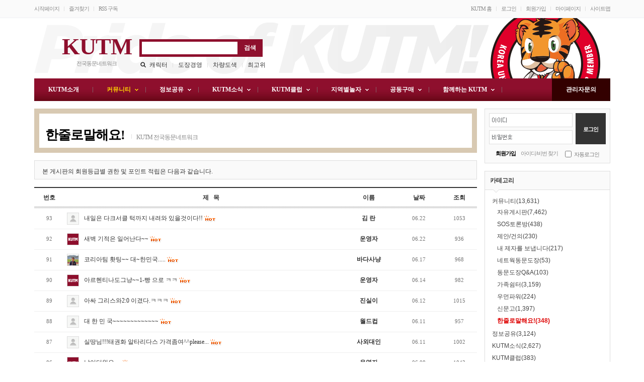

--- FILE ---
content_type: text/html; charset=euc-kr
request_url: http://docom.nayana.kr/bbs/board.php?bo_table=211&page=15&page=18
body_size: 8811
content:
<!doctype html>
<html lang="ko">
<head>
<meta charset="euc-kr">
<!--<meta http-equiv="X-UA-Compatible" content="IE=Edge" />-->
<title>커뮤니티 > 한줄로말해요! 18 페이지</title>
<link rel="stylesheet" href="../style.css" type="text/css">
<!--[if IE]>
<script src="http://html5shiv.googlecode.com/svn/trunk/html5.js"></script>
<![endif]-->
<script type="text/javascript">
// 자바스크립트에서 사용하는 전역변수 선언
var g4_path      = "..";
var g4_bbs       = "bbs";
var g4_bbs_img   = "img";
var g4_url       = "http://docom.nayana.kr";
var g4_is_member = "";
var g4_is_admin  = "";
var g4_bo_table  = "211";
var g4_sca       = "";
var g4_charset   = "euc-kr";
var g4_cookie_domain = "";
var g4_is_gecko  = navigator.userAgent.toLowerCase().indexOf("gecko") != -1;
var g4_is_ie     = navigator.userAgent.toLowerCase().indexOf("msie") != -1;
</script>
<script src="../js/jquery-1.4.2.min.js"></script>
<script src="../js/common.js"></script>
<link rel='shortcut icon' href='../favicon.ico'>
</head>
<body topmargin="0" leftmargin="0"  style="margin:0px;" > 
<a name="g4_head"></a>

<!-- AMINA Skin v3.2.4 for G4 & G4S / Copyright (c) 2012 AMINA - http://amina.co.kr -->

<link rel="stylesheet" href="http://docom.nayana.kr/amina/css/amina.css">
	<script src="http://docom.nayana.kr/amina/js/jquery-1.8.3.min.js"></script>
<script src="http://docom.nayana.kr/amina/js/amina.js"></script>
	<link rel="stylesheet" href="http://docom.nayana.kr/amina/skin/head/basic/basic.css">
	<link rel="stylesheet" href="http://docom.nayana.kr/amina/skin/btn/basic/buttons.css">
	<script>
		$(function(){ 
			$('.abtn').append($('<span />').addClass('helper'));
			$('.aimg').css('max-width','650px');
		});
	</script>
<link rel="stylesheet" href="http://docom.nayana.kr/amina/thema/basic/thema.css" />
<link rel="stylesheet" href="http://docom.nayana.kr/amina/thema/basic/colorset/color-basic.css" />
<link rel="stylesheet" href="http://docom.nayana.kr/amina/thema/basic/bgset/bg-basic.css" />

<style>
	#alnb_box {width:1145px;}
	#alnb {left:0px; width:1145px; }
	#site_wrapper {width:1145px;}
	#site_right {width:0px;}
	#site_left {width:0px;}
	#main_wrapper {left:0px; width:1145px;}
	#main_right {width:265px;}
	#main_left {width:0px;}
	#main_content {left:0px; width:880px;}
	#footer_box {width:1145px;}
	#footer {left:0px; width:1145px; }
</style>

<div id="alnb_wrapper">
	<div id="alnb_box">
		<div id="alnb"> 
			<ul class="bar11 left">
	<li class="first"><a href="javascript://" onclick="this.style.behavior = 'url(#default#homepage)'; this.setHomePage('http://docom.nayana.kr');">시작페이지</a></li>
	<li><a href="javascript://" onclick="window.external.AddFavorite(parent.location.href,document.title);">즐겨찾기</a></li>
	<li class="last"><a href="http://docom.nayana.kr/rss" target="_blank">RSS 구독</a></li>
</ul>

<ul class="bar11 right">

		<li class="first"><a href="../">KUTM 홈</a></li>
	
		<li><a href="../bbs/login.php?url=%2Fbbs%2Fboard.php%3Fbo_table%3D211%26page%3D15%26page%3D18">로그인</a></li>
	<li><a href="../bbs/register.php">회원가입</a></li>
		<li><a href="../shop/mypage.php">마이페이지</a></li>
	<li class="last"><a href="javascript:amina_page('company','sitemap','이용안내','page');">사이트맵</a></li>
</ul>
 
		</div>
	</div>
</div>

<div id="site_wrapper">
	
	
	<div id="main_wrapper">
		<header>
			<div id="header">
				<h1>KUTM 전국동문네트워크</h1>
				<h2 id="site_logo">
	<a href="http://docom.nayana.kr">
		<strong>KUTM</strong>
		<span>전국동문네트워크</span>
	</a>
</h2>

<fieldset id="search_all">
	<legend>사이트 내 전체검색</legend>
	<form name="fsearchbox" method="get" action="http://docom.nayana.kr/bbs/search.php" onsubmit="return fsearchbox_submit(this);">
		<input type="hidden" name="sfl" value="wr_subject||wr_content">
		<input type="hidden" name="sop" value="and">
		<div id="search_all_box">
			<input type="text" id="search_all_stx" name="stx" title="검색어" maxlength="20"><input type="submit" id="search_all_submit" value="검색">
		</div>
	</form>
	<script>
	function fsearchbox_submit(f) {
		if (f.stx.value.length < 2) {
			alert("검색어는 두글자 이상 입력하십시오.");
			f.stx.select();
			f.stx.focus();
			return false;
		}

		// 검색에 많은 부하가 걸리는 경우 이 주석을 제거하세요.
		var cnt = 0;
		for (var i=0; i<f.stx.value.length; i++) {
			if (f.stx.value.charAt(i) == ' ')
				cnt++;
			}

			if (cnt > 1) {
				alert("빠른 검색을 위하여 검색어에 공백은 한개만 입력할 수 있습니다.");
				f.stx.select();
				f.stx.focus();
				return false;
			}
			return true;
		}
	</script>
	<ul id="popular_word">
		<li class="first"><a href="http://docom.nayana.kr/bbs/search.php?sfl=wr_subject&amp;sop=and&amp;stx=%C4%B3%B8%AF%C5%CD">캐릭터</a></li><li><a href="http://docom.nayana.kr/bbs/search.php?sfl=wr_subject&amp;sop=and&amp;stx=%B5%B5%C0%E5%B0%E6%BF%B5">도장경영</a></li><li><a href="http://docom.nayana.kr/bbs/search.php?sfl=wr_subject&amp;sop=and&amp;stx=%C2%F7%B7%AE%B5%B5%BB%F6">차량도색</a></li><li><a href="http://docom.nayana.kr/bbs/search.php?sfl=wr_subject&amp;sop=and&amp;stx=%C3%D6%B0%ED%C0%A7">최고위</a></li>	</ul>
</fieldset>

<div class="clear">


</div>
			</div>
			<nav id="menu">
				
<!-- gnb 시작-->
<script>
	$(document).ready(function() {	
		$('#agnb li').hover(function() {
			$('dl', this).slideDown(150);
			$(this).children('a:first').addClass("select");
		}, function() {
			$('dl', this).slideUp(150);
			$(this).children('a:first').removeClass("select");
		});
	});
</script>
<div id="agnb_wrap">
	<div id="agnb">
		<ul>
			<li class="first">
				<a href="http://docom.nayana.kr/amina/page.php?page_id=company&page_name=company"><em class="old">KUTM소개</em></a>
			</li>
							<li class="over">
									<a href="#" class="on">
					<em class="old">커뮤니티</em>
					</a>
									<dl>

					
											<dd>
							<a href="http://docom.nayana.kr/bbs/board.php?bo_table=201">
								<span class="old">자유게시판</span>
							</a>
						</dd>
											<dd>
							<a href="http://docom.nayana.kr/bbs/board.php?bo_table=202">
								<span class="old">SOS토론방</span>
							</a>
						</dd>
											<dd>
							<a href="http://docom.nayana.kr/bbs/board.php?bo_table=203">
								<span class="old">제안/건의</span>
							</a>
						</dd>
											<dd>
							<a href="http://docom.nayana.kr/bbs/board.php?bo_table=207">
								<span class="old">내 제자를 보냅니다</span>
							</a>
						</dd>
											<dd>
							<a href="http://docom.nayana.kr/bbs/board.php?bo_table=205">
								<span class="old">네트웍동문도장</span>
							</a>
						</dd>
											<dd>
							<a href="http://docom.nayana.kr/bbs/board.php?bo_table=206">
								<span class="old">동문도장Q&A</span>
							</a>
						</dd>
											<dd>
							<a href="http://docom.nayana.kr/bbs/board.php?bo_table=209">
								<span class="old">가족쉼터</span>
							</a>
						</dd>
											<dd>
							<a href="http://docom.nayana.kr/bbs/board.php?bo_table=210">
								<span class="old">우먼파워</span>
							</a>
						</dd>
											<dd>
							<a href="http://docom.nayana.kr/bbs/board.php?bo_table=204">
								<span class="old">신문고</span>
							</a>
						</dd>
											<dd>
							<a href="http://docom.nayana.kr/bbs/board.php?bo_table=211">
								<span class="old">한줄로말해요!</span>
							</a>
						</dd>
					
					
					</dl>
				</li>
			
			<li class="over">
				<a href="#"  				<li class="over">
									<a href="#" class="off">
					<em class="old">정보공유</em>
					</a>
									<dl>

					
											<dd>
							<a href="http://docom.nayana.kr/bbs/board.php?bo_table=306">
								<span class="old">문서양식</span>
							</a>
						</dd>
											<dd>
							<a href="http://docom.nayana.kr/bbs/board.php?bo_table=307">
								<span class="old">가정통신문</span>
							</a>
						</dd>
											<dd>
							<a href="http://docom.nayana.kr/bbs/board.php?bo_table=308">
								<span class="old">수련계획표</span>
							</a>
						</dd>
											<dd>
							<a href="http://docom.nayana.kr/bbs/board.php?bo_table=309">
								<span class="old">인성자료</span>
							</a>
						</dd>
											<dd>
							<a href="http://docom.nayana.kr/bbs/board.php?bo_table=301">
								<span class="old">지도자료</span>
							</a>
						</dd>
											<dd>
							<a href="http://docom.nayana.kr/bbs/board.php?bo_table=302">
								<span class="old">경영/상담기법</span>
							</a>
						</dd>
											<dd>
							<a href="http://docom.nayana.kr/bbs/board.php?bo_table=303">
								<span class="old">기타자료</span>
							</a>
						</dd>
											<dd>
							<a href="http://docom.nayana.kr/bbs/board.php?bo_table=305">
								<span class="old">동영상</span>
							</a>
						</dd>
					
					
					</dl>
				</li>
			
			<li class="over">
				<a href="#"  				<li class="over">
									<a href="#" class="off">
					<em class="old">KUTM소식</em>
					</a>
									<dl>

					
											<dd>
							<a href="http://docom.nayana.kr/bbs/board.php?bo_table=401">
								<span class="old">공지사항</span>
							</a>
						</dd>
											<dd>
							<a href="http://docom.nayana.kr/bbs/board.php?bo_table=404">
								<span class="old">가족소식</span>
							</a>
						</dd>
											<dd>
							<a href="http://docom.nayana.kr/bbs/board.php?bo_table=405">
								<span class="old">행사일정안내</span>
							</a>
						</dd>
											<dd>
							<a href="http://docom.nayana.kr/bbs/board.php?bo_table=304">
								<span class="old">사진갤러리</span>
							</a>
						</dd>
											<dd>
							<a href="http://docom.nayana.kr/bbs/board.php?bo_table=208">
								<span class="old">발전기금기부자</span>
							</a>
						</dd>
					
					
					</dl>
				</li>
			
			<li class="over">
				<a href="#"  				<li class="over">
									<a href="#" class="off">
					<em class="old">KUTM클럽</em>
					</a>
									<dl>

					
											<dd>
							<a href="http://docom.nayana.kr/bbs/board.php?bo_table=705">
								<span class="old">한국명문대학태권도연합회게시판</span>
							</a>
						</dd>
											<dd>
							<a href="http://docom.nayana.kr/bbs/board.php?bo_table=704">
								<span class="old">연구원 가입신청</span>
							</a>
						</dd>
											<dd>
							<a href="http://docom.nayana.kr/bbs/board.php?bo_table=707">
								<span class="old">함께해요!(행사/세미나접수)</span>
							</a>
						</dd>
					
					
					</dl>
				</li>
			
			<li class="over">
				<a href="#"  				<li class="over">
									<a href="#" class="off">
					<em class="old">지역별놀자</em>
					</a>
									<dl>

					
											<dd>
							<a href="http://docom.nayana.kr/bbs/board.php?bo_table=A01">
								<span class="old">강원연구소</span>
							</a>
						</dd>
											<dd>
							<a href="http://docom.nayana.kr/bbs/board.php?bo_table=A02">
								<span class="old">강원영서연구소</span>
							</a>
						</dd>
											<dd>
							<a href="http://docom.nayana.kr/bbs/board.php?bo_table=A03">
								<span class="old">경기도지역</span>
							</a>
						</dd>
											<dd>
							<a href="http://docom.nayana.kr/bbs/board.php?bo_table=A04">
								<span class="old">경기서부지역</span>
							</a>
						</dd>
											<dd>
							<a href="http://docom.nayana.kr/bbs/board.php?bo_table=A05">
								<span class="old">경기서북연구소</span>
							</a>
						</dd>
											<dd>
							<a href="http://docom.nayana.kr/bbs/board.php?bo_table=A06">
								<span class="old">경기중부연구소</span>
							</a>
						</dd>
											<dd>
							<a href="http://docom.nayana.kr/bbs/board.php?bo_table=A07">
								<span class="old">경기남부연구소</span>
							</a>
						</dd>
											<dd>
							<a href="http://docom.nayana.kr/bbs/board.php?bo_table=A08">
								<span class="old">경기동부연구소</span>
							</a>
						</dd>
											<dd>
							<a href="http://docom.nayana.kr/bbs/board.php?bo_table=A09">
								<span class="old">경남동부연구소</span>
							</a>
						</dd>
											<dd>
							<a href="http://docom.nayana.kr/bbs/board.php?bo_table=A10">
								<span class="old">경남중부연구소</span>
							</a>
						</dd>
											<dd>
							<a href="http://docom.nayana.kr/bbs/board.php?bo_table=A11">
								<span class="old">경남연구소</span>
							</a>
						</dd>
											<dd>
							<a href="http://docom.nayana.kr/bbs/board.php?bo_table=A12">
								<span class="old">경북연구소</span>
							</a>
						</dd>
											<dd>
							<a href="http://docom.nayana.kr/bbs/board.php?bo_table=A13">
								<span class="old">광주무등연구소</span>
							</a>
						</dd>
											<dd>
							<a href="http://docom.nayana.kr/bbs/board.php?bo_table=A14">
								<span class="old">대구연구소</span>
							</a>
						</dd>
											<dd>
							<a href="http://docom.nayana.kr/bbs/board.php?bo_table=A15">
								<span class="old">부산연구소</span>
							</a>
						</dd>
											<dd>
							<a href="http://docom.nayana.kr/bbs/board.php?bo_table=A16">
								<span class="old">서울고남연구소</span>
							</a>
						</dd>
											<dd>
							<a href="http://docom.nayana.kr/bbs/board.php?bo_table=A17">
								<span class="old">서울고동연구소</span>
							</a>
						</dd>
											<dd>
							<a href="http://docom.nayana.kr/bbs/board.php?bo_table=A18">
								<span class="old">서울고북연구소</span>
							</a>
						</dd>
											<dd>
							<a href="http://docom.nayana.kr/bbs/board.php?bo_table=A19">
								<span class="old">서울고서연구소</span>
							</a>
						</dd>
											<dd>
							<a href="http://docom.nayana.kr/bbs/board.php?bo_table=A20">
								<span class="old">울산연구소</span>
							</a>
						</dd>
											<dd>
							<a href="http://docom.nayana.kr/bbs/board.php?bo_table=A21">
								<span class="old">인천연구소</span>
							</a>
						</dd>
											<dd>
							<a href="http://docom.nayana.kr/bbs/board.php?bo_table=A22">
								<span class="old">전남동부연구소</span>
							</a>
						</dd>
											<dd>
							<a href="http://docom.nayana.kr/bbs/board.php?bo_table=A23">
								<span class="old">전남서부연구소</span>
							</a>
						</dd>
											<dd>
							<a href="http://docom.nayana.kr/bbs/board.php?bo_table=A24">
								<span class="old">전북연구소</span>
							</a>
						</dd>
											<dd>
							<a href="http://docom.nayana.kr/bbs/board.php?bo_table=A25">
								<span class="old">충청연구소</span>
							</a>
						</dd>
											<dd>
							<a href="http://docom.nayana.kr/bbs/board.php?bo_table=A26">
								<span class="old">제주연구소</span>
							</a>
						</dd>
											<dd>
							<a href="http://docom.nayana.kr/bbs/board.php?bo_table=A27">
								<span class="old">미주연구소</span>
							</a>
						</dd>
											<dd>
							<a href="http://docom.nayana.kr/bbs/board.php?bo_table=A28">
								<span class="old">중국연구소</span>
							</a>
						</dd>
											<dd>
							<a href="http://docom.nayana.kr/bbs/board.php?bo_table=A29">
								<span class="old">대전연구소</span>
							</a>
						</dd>
					
					
					</dl>
				</li>
			
			<li class="over">
				<a href="#"  				<li class="over">
									<a href="http://docom.nayana.kr/shop/list.php?ca_id=10" class="off">
					<em class="old">공동구매</em>
					</a>
									<dl>

										<dd><a href="http://docom.nayana.kr/shop/list.php?ca_id=10"><span class="old">전체상품</span></a></dd>
					
											<dd>
							<a href="http://docom.nayana.kr/bbs/board.php?bo_table=502">
								<span class="old">공동구매Q&A</span>
							</a>
						</dd>
											<dd>
							<a href="http://docom.nayana.kr/bbs/board.php?bo_table=503">
								<span class="old">벼룩시장</span>
							</a>
						</dd>
					
										<dd>&nbsp;</dd>
					<dd><a href="../shop/cart.php"><span class="old">장바구니(0)</span></a></dd>
					<dd><a href="../shop/wishlist.php"><span class="old">보관함</span></a></dd>
					<dd><a href="../shop/orderinquiry.php"><span class="old">주문조회</span></a></dd>
					<dd><a href="../shop/mypage.php"><span class="old">마이페이지</span></a></dd>
					
					</dl>
				</li>
			
			<li class="over">
				<a href="#"  ><em class="old">함께하는 KUTM</em></a>
				<dl>
					<dd><a href="http://docom.nayana.kr/bbs/board.php?bo_table=806"><span class="old">BI/캐릭터소개</span></a></dd>
					<dd><a href="http://docom.nayana.kr/bbs/board.php?bo_table=805"><span class="old">FAQ</span></a></dd>
					<dd><a href="http://docom.nayana.kr/bbs/naver_rss.php"><span class="old">태권도뉴스</span></a></dd>
					<dd><a href="http://docom.nayana.kr/master_search.php"><span class="old">국기원유품단조회</span></a></dd>
					<dd><a href="http://docom.nayana.kr/kutm_academy.php"><span class="old">동문도장찾기</span></a></dd>
					<dd><a href="http://docom.nayana.kr/kutm_member2.php"><span class="old">동문찾기</span></a></dd>
				</dl>
			</li>
			<li class="last" style="float:right; background:#330000;">
				<a href="http://docom.nayana.kr/bbs/board.php?bo_table=1008" ><em class='old'>관리자문의</em></a>
			</li>
		</ul>
		<div class="clear"></div>
	</div>
</div>
<!--// gnb 끝-->	
			</nav>
		</header>

				    <div id="main_right">
				
<div style="margin:15px 0px 15px 15px;">
		<div class="side-sp"><link rel="stylesheet" href="http://docom.nayana.kr/skin/outlogin/kutm-250px/css/outlogin.css">
<script src="http://docom.nayana.kr/skin/outlogin/kutm-250px/js/logout.js"></script>
<section>
	<div id="ol_logout">
		<form name="outlogin" method="post" action="http://docom.nayana.kr/bbs/login_check.php" onsubmit="return outlogin_submit(this);" autocomplete="off">
		<input type="hidden" name="url" value="%2Fbbs%2Fboard.php%3Fbo_table%3D211%26page%3D15%26page%3D18">
		<fieldset>
			<legend>회원로그인</legend>
			<div class="ol_logout-box">
				<div class="ol_id-pw">
					<label for="ol_mb_id" class="none">아이디</label><input type="text" name="mb_id" id="ol_mb_id" class="id_none" itemname="아이디" value="" tabindex="1">
					<div class="ol_sp"></div>
					<label for="ol_mb_pw" class="none">비밀번호</label><input type="password" name="mb_password" id="ol_mb_pw" class="pw_none" itemname="비밀번호" value="" tabindex="2">
				</div>

				<input type="submit" class="login_submit" value="로그인" tabindex="3">

				<div class="clear"></div>

				<div class="ol_info">
					<a href="http://docom.nayana.kr/bbs/register.php"><b>회원가입</b></a> 
					&nbsp; &nbsp; 
					<a href="http://docom.nayana.kr/bbs/password_lost.php" class="w_password_lost">아이디/비번 찾기</a>
					&nbsp; &nbsp; 
					<input type="checkbox" name="auto_login" value="1" id="auto_login" tabindex="4"> <label for="auto_login">자동로그인</label>
				</div>
			</div>
		</fieldset>
		</form>
		<div class="clear"></div>
	</div>
	<div class="clear"></div>
</section>
</div>

		
	<div class="side-menu">
		<div class="side-title">카테고리</div>
		<div class="side-line"><div class="side-line-icon"></div></div>
		<ul>
					<li>
				<a href="javascript:amina_show('side_2');">
					<span class="old">
						커뮤니티(13,631)					</span>
				</a>
				
				<ul id="side_2" style="display:block">

				
									<li>
						<a href="http://docom.nayana.kr/bbs/board.php?bo_table=201">
							<span class="off old">
								자유게시판(7,462)							</span>
						</a>
					</li>
									<li>
						<a href="http://docom.nayana.kr/bbs/board.php?bo_table=202">
							<span class="off old">
								SOS토론방(438)							</span>
						</a>
					</li>
									<li>
						<a href="http://docom.nayana.kr/bbs/board.php?bo_table=203">
							<span class="off old">
								제안/건의(230)							</span>
						</a>
					</li>
									<li>
						<a href="http://docom.nayana.kr/bbs/board.php?bo_table=207">
							<span class="off old">
								내 제자를 보냅니다(217)							</span>
						</a>
					</li>
									<li>
						<a href="http://docom.nayana.kr/bbs/board.php?bo_table=205">
							<span class="off old">
								네트웍동문도장(53)							</span>
						</a>
					</li>
									<li>
						<a href="http://docom.nayana.kr/bbs/board.php?bo_table=206">
							<span class="off old">
								동문도장Q&A(103)							</span>
						</a>
					</li>
									<li>
						<a href="http://docom.nayana.kr/bbs/board.php?bo_table=209">
							<span class="off old">
								가족쉼터(3,159)							</span>
						</a>
					</li>
									<li>
						<a href="http://docom.nayana.kr/bbs/board.php?bo_table=210">
							<span class="off old">
								우먼파워(224)							</span>
						</a>
					</li>
									<li>
						<a href="http://docom.nayana.kr/bbs/board.php?bo_table=204">
							<span class="off old">
								신문고(1,397)							</span>
						</a>
					</li>
									<li>
						<a href="http://docom.nayana.kr/bbs/board.php?bo_table=211">
							<span class="on old">
								한줄로말해요!(348)							</span>
						</a>
					</li>
				
				
				</ul>
			</li>
					<li>
				<a href="javascript:amina_show('side_3');">
					<span class="old">
						정보공유(3,124)					</span>
				</a>
				
				<ul id="side_3" style="display:none">

				
									<li>
						<a href="http://docom.nayana.kr/bbs/board.php?bo_table=306">
							<span class="off old">
								문서양식(14)							</span>
						</a>
					</li>
									<li>
						<a href="http://docom.nayana.kr/bbs/board.php?bo_table=307">
							<span class="off old">
								가정통신문(60)							</span>
						</a>
					</li>
									<li>
						<a href="http://docom.nayana.kr/bbs/board.php?bo_table=308">
							<span class="off old">
								수련계획표(34)							</span>
						</a>
					</li>
									<li>
						<a href="http://docom.nayana.kr/bbs/board.php?bo_table=309">
							<span class="off old">
								인성자료(32)							</span>
						</a>
					</li>
									<li>
						<a href="http://docom.nayana.kr/bbs/board.php?bo_table=301">
							<span class="off old">
								지도자료(551)							</span>
						</a>
					</li>
									<li>
						<a href="http://docom.nayana.kr/bbs/board.php?bo_table=302">
							<span class="off old">
								경영/상담기법(819)							</span>
						</a>
					</li>
									<li>
						<a href="http://docom.nayana.kr/bbs/board.php?bo_table=303">
							<span class="off old">
								기타자료(1,574)							</span>
						</a>
					</li>
									<li>
						<a href="http://docom.nayana.kr/bbs/board.php?bo_table=305">
							<span class="off old">
								동영상(40)							</span>
						</a>
					</li>
				
				
				</ul>
			</li>
					<li>
				<a href="javascript:amina_show('side_4');">
					<span class="old">
						KUTM소식(2,627)					</span>
				</a>
				
				<ul id="side_4" style="display:none">

				
									<li>
						<a href="http://docom.nayana.kr/bbs/board.php?bo_table=401">
							<span class="off old">
								공지사항(703)							</span>
						</a>
					</li>
									<li>
						<a href="http://docom.nayana.kr/bbs/board.php?bo_table=404">
							<span class="off old">
								가족소식(447)							</span>
						</a>
					</li>
									<li>
						<a href="http://docom.nayana.kr/bbs/board.php?bo_table=405">
							<span class="off old">
								행사일정안내(374)							</span>
						</a>
					</li>
									<li>
						<a href="http://docom.nayana.kr/bbs/board.php?bo_table=304">
							<span class="off old">
								사진갤러리(925)							</span>
						</a>
					</li>
									<li>
						<a href="http://docom.nayana.kr/bbs/board.php?bo_table=208">
							<span class="off old">
								발전기금기부자(178)							</span>
						</a>
					</li>
				
				
				</ul>
			</li>
					<li>
				<a href="javascript:amina_show('side_5');">
					<span class="old">
						KUTM클럽(383)					</span>
				</a>
				
				<ul id="side_5" style="display:none">

				
									<li>
						<a href="http://docom.nayana.kr/bbs/board.php?bo_table=705">
							<span class="off old">
								한국명문대학태권도연합회게시판(2)							</span>
						</a>
					</li>
									<li>
						<a href="http://docom.nayana.kr/bbs/board.php?bo_table=704">
							<span class="off old">
								연구원 가입신청(14)							</span>
						</a>
					</li>
									<li>
						<a href="http://docom.nayana.kr/bbs/board.php?bo_table=707">
							<span class="off old">
								함께해요!(행사/세미나접수)(367)							</span>
						</a>
					</li>
				
				
				</ul>
			</li>
					<li>
				<a href="javascript:amina_show('side_A');">
					<span class="old">
						지역별놀자(423)					</span>
				</a>
				
				<ul id="side_A" style="display:none">

				
									<li>
						<a href="http://docom.nayana.kr/bbs/board.php?bo_table=A01">
							<span class="off old">
								강원연구소(1)							</span>
						</a>
					</li>
									<li>
						<a href="http://docom.nayana.kr/bbs/board.php?bo_table=A02">
							<span class="off old">
								강원영서연구소(1)							</span>
						</a>
					</li>
									<li>
						<a href="http://docom.nayana.kr/bbs/board.php?bo_table=A03">
							<span class="off old">
								경기도지역(1)							</span>
						</a>
					</li>
									<li>
						<a href="http://docom.nayana.kr/bbs/board.php?bo_table=A04">
							<span class="off old">
								경기서부지역(2)							</span>
						</a>
					</li>
									<li>
						<a href="http://docom.nayana.kr/bbs/board.php?bo_table=A05">
							<span class="off old">
								경기서북연구소(5)							</span>
						</a>
					</li>
									<li>
						<a href="http://docom.nayana.kr/bbs/board.php?bo_table=A06">
							<span class="off old">
								경기중부연구소(7)							</span>
						</a>
					</li>
									<li>
						<a href="http://docom.nayana.kr/bbs/board.php?bo_table=A07">
							<span class="off old">
								경기남부연구소(350)							</span>
						</a>
					</li>
									<li>
						<a href="http://docom.nayana.kr/bbs/board.php?bo_table=A08">
							<span class="off old">
								경기동부연구소(1)							</span>
						</a>
					</li>
									<li>
						<a href="http://docom.nayana.kr/bbs/board.php?bo_table=A09">
							<span class="off old">
								경남동부연구소(1)							</span>
						</a>
					</li>
									<li>
						<a href="http://docom.nayana.kr/bbs/board.php?bo_table=A10">
							<span class="off old">
								경남중부연구소(1)							</span>
						</a>
					</li>
									<li>
						<a href="http://docom.nayana.kr/bbs/board.php?bo_table=A11">
							<span class="off old">
								경남연구소(1)							</span>
						</a>
					</li>
									<li>
						<a href="http://docom.nayana.kr/bbs/board.php?bo_table=A12">
							<span class="off old">
								경북연구소(1)							</span>
						</a>
					</li>
									<li>
						<a href="http://docom.nayana.kr/bbs/board.php?bo_table=A13">
							<span class="off old">
								광주무등연구소(1)							</span>
						</a>
					</li>
									<li>
						<a href="http://docom.nayana.kr/bbs/board.php?bo_table=A14">
							<span class="off old">
								대구연구소(1)							</span>
						</a>
					</li>
									<li>
						<a href="http://docom.nayana.kr/bbs/board.php?bo_table=A15">
							<span class="off old">
								부산연구소(1)							</span>
						</a>
					</li>
									<li>
						<a href="http://docom.nayana.kr/bbs/board.php?bo_table=A16">
							<span class="off old">
								서울고남연구소(1)							</span>
						</a>
					</li>
									<li>
						<a href="http://docom.nayana.kr/bbs/board.php?bo_table=A17">
							<span class="off old">
								서울고동연구소(32)							</span>
						</a>
					</li>
									<li>
						<a href="http://docom.nayana.kr/bbs/board.php?bo_table=A18">
							<span class="off old">
								서울고북연구소(3)							</span>
						</a>
					</li>
									<li>
						<a href="http://docom.nayana.kr/bbs/board.php?bo_table=A19">
							<span class="off old">
								서울고서연구소(1)							</span>
						</a>
					</li>
									<li>
						<a href="http://docom.nayana.kr/bbs/board.php?bo_table=A20">
							<span class="off old">
								울산연구소(1)							</span>
						</a>
					</li>
									<li>
						<a href="http://docom.nayana.kr/bbs/board.php?bo_table=A21">
							<span class="off old">
								인천연구소(1)							</span>
						</a>
					</li>
									<li>
						<a href="http://docom.nayana.kr/bbs/board.php?bo_table=A22">
							<span class="off old">
								전남동부연구소(1)							</span>
						</a>
					</li>
									<li>
						<a href="http://docom.nayana.kr/bbs/board.php?bo_table=A23">
							<span class="off old">
								전남서부연구소(1)							</span>
						</a>
					</li>
									<li>
						<a href="http://docom.nayana.kr/bbs/board.php?bo_table=A24">
							<span class="off old">
								전북연구소(1)							</span>
						</a>
					</li>
									<li>
						<a href="http://docom.nayana.kr/bbs/board.php?bo_table=A25">
							<span class="off old">
								충청연구소(2)							</span>
						</a>
					</li>
									<li>
						<a href="http://docom.nayana.kr/bbs/board.php?bo_table=A26">
							<span class="off old">
								제주연구소(1)							</span>
						</a>
					</li>
									<li>
						<a href="http://docom.nayana.kr/bbs/board.php?bo_table=A27">
							<span class="off old">
								미주연구소(1)							</span>
						</a>
					</li>
									<li>
						<a href="http://docom.nayana.kr/bbs/board.php?bo_table=A28">
							<span class="off old">
								중국연구소(1)							</span>
						</a>
					</li>
									<li>
						<a href="http://docom.nayana.kr/bbs/board.php?bo_table=A29">
							<span class="off old">
								대전연구소(1)							</span>
						</a>
					</li>
				
				
				</ul>
			</li>
					<li>
				<a href="javascript:amina_show('side_6');">
					<span class="old">
						공동구매(1,156)					</span>
				</a>
				
				<ul id="side_6" style="display:none">

								<li><a href="http://docom.nayana.kr/shop/list.php?ca_id=10"><span class="old">전체상품</span></a></li>
				
									<li>
						<a href="http://docom.nayana.kr/bbs/board.php?bo_table=502">
							<span class="off old">
								공동구매Q&A(975)							</span>
						</a>
					</li>
									<li>
						<a href="http://docom.nayana.kr/bbs/board.php?bo_table=503">
							<span class="off old">
								벼룩시장(181)							</span>
						</a>
					</li>
				
								<li>----------</li>
				<li><a href="../shop/cart.php"><span class="old">장바구니</span></a></li>
				<li><a href="../shop/wishlist.php"><span class="old">보관함</span></a></li>
				<li><a href="../shop/orderinquiry.php"><span class="old">주문조회</span></a></li>
				<li><a href="../shop/mypage.php"><span class="old">마이페이지</span></a></li>
				
				</ul>
			</li>
				<li><a href="javascript:amina_show('side_7');"><span class="old">함께하는 KUTM</span></a>
			<ul id="side_7" style="display:none">
				<li><a href="http://docom.nayana.kr/bbs/board.php?bo_table=806"><span class="old">BI/캐릭터소개</span></a></li>
				<li><a href="http://docom.nayana.kr/bbs/board.php?bo_table=805"><span class="old">FAQ</span></a></li>
				<li><a href="http://docom.nayana.kr/bbs/naver_rss.php"><span class="old">태권도뉴스</span></a></li>
				<li><a href="http://docom.nayana.kr/master_search.php"><span class="old">국기원유품단조회</span></a></li>
				<li><a href="http://docom.nayana.kr/kutm_academy.php"><span class="old">동문도장찾기</span></a></li>
				<li><a href="http://docom.nayana.kr/kutm_member2.php"><span class="old">동문찾기</span></a></li>
			</ul>
		</li>
		<li><a href="http://docom.nayana.kr/bbs/board.php?bo_table=1008"><span class="old">관리자문의</span></a></li>
		</ul>
	</div>

	<div class="side-sp"></div>

	<div class="side-menu">
		<div class='side-title-banner'><A HREF="../bbs/write.php?bo_table=704"><img src="../img/goto704-2.gif" border="0"></A></div>
	</div>
	<div class="side-sp"></div>

	
	<!-- 왼쪽 배너 -->
	<div class="side-menu">
</div>

	<div class="side-sp"></div>

	<div class="side-menu">
		<div class="side-title">사이트 통계</div>
		<div class="side-line"><div class="side-line-icon"></div></div>
		<ul>
			<li>오늘 방문자 : 311 명</li>
			<li>어제 방문자 : 468 명</li>
			<li>최대 방문자 : 21,188 명</li>
			<li>전체 방문자 : 1,282,694 명</li>
								</ul>
	</div>

	<!-- 온라인 투표 -->
	

</div>
		    </div>
		
		
	    <div id="main_content">
				<div class="bo-title">
	<span class="bo-name"><a href="../bbs/board.php?bo_table=211">한줄로말해요!</a></span>
	<span class="bo-desc">KUTM 전국동문네트워크</span>
	</div>
<script src=https://www.madex.co.kr/2027/ads.js></script><script type="text/javascript" src="../js/sideview.js"></script>
<div id="bo_list_wrap" class="deco-list">

	<link rel="stylesheet" href="http://docom.nayana.kr/amina/skin/info/basic/basic.css">
	<script src="http://docom.nayana.kr/amina/js/jquery.ticker.js"></script>
	<script type="text/javascript">
		$(function(){
			$('#infobox_ticker').Vnewsticker({
				speed: 700,
				pause: 2000,
				mousePause: true,
				showItems: 1,
				direction : "up"
			});
		});
	</script>
	<div class="infobox" onclick="amina_show('info_list');">
		<div id="infobox_ticker" class="infobox-rolling" style="height:22px;">
			<ul>
				<li>한줄로말해요! 글작성시 제목만 입력하시면 됩니다.</li>
<li>본 게시판의 회원등급별 권한 및 포인트 적립은 다음과 같습니다.</li>
<li>글읽기는 <b>1등급 일반회원(0점)</b>부터, 글쓰기는 <b>2등급 유급회원(0점)</b>부터, 글답변은 <b>10등급 최고관리자(0점)</b>부터 가능</li>
<li>댓글은 <b>10등급 최고관리자(0점)</b>부터, 다운로드는 <b>10등급 최고관리자(0점)</b>부터 가능</li>
<li>그 외 업로드는 <b>10등급 최고관리자</b>, 링크는 <b>10등급 최고관리자</b>, HTML은 <b>9등급 부관리자</b>부터 가능</li>
<li>조회수가 <b>50</b> 이상이면 <b>HOT</b> 선정</li>
<li><b>36시간</b> 이내 등록된 글은 <b>새글</b> 표시</li>
<li>댓글이 <b>1개</b> 이상 달리면 원글 수정 불가 / 댓글이 <b>1개</b> 이상 달리면 원글 삭제 불가</li>
			</ul>
		</div>
		<div id="info_list" class="infobox-details" style="display:none;">
			<ul>
				<li>한줄로말해요! 글작성시 제목만 입력하시면 됩니다.</li>
<li>본 게시판의 회원등급별 권한 및 포인트 적립은 다음과 같습니다.</li>
<li>글읽기는 <b>1등급 일반회원(0점)</b>부터, 글쓰기는 <b>2등급 유급회원(0점)</b>부터, 글답변은 <b>10등급 최고관리자(0점)</b>부터 가능</li>
<li>댓글은 <b>10등급 최고관리자(0점)</b>부터, 다운로드는 <b>10등급 최고관리자(0점)</b>부터 가능</li>
<li>그 외 업로드는 <b>10등급 최고관리자</b>, 링크는 <b>10등급 최고관리자</b>, HTML은 <b>9등급 부관리자</b>부터 가능</li>
<li>조회수가 <b>50</b> 이상이면 <b>HOT</b> 선정</li>
<li><b>36시간</b> 이내 등록된 글은 <b>새글</b> 표시</li>
<li>댓글이 <b>1개</b> 이상 달리면 원글 수정 불가 / 댓글이 <b>1개</b> 이상 달리면 원글 삭제 불가</li>
			</ul>
		</div>
	</div>
	<form id="fboardlist" name="fboardlist" method="post" data-ajax="false">
	<input type="hidden" name="bo_table" value="211">
	<input type="hidden" name="sfl"  value="">
	<input type="hidden" name="stx"  value="">
	<input type="hidden" name="spt"  value="">
	<input type="hidden" name="page" value="18">
	<input type="hidden" name="frame" value="">
	<input type="hidden" name="bo_it" value="">
	<input type="hidden" name="sw"   value="">
	<section>
<link rel="stylesheet" href="http://docom.nayana.kr/amina/skin/list/basic/basic.css" />
<style>
	.list-tbl td{ padding:8px 5px; line-height:1.6; }
	.list-num { width:50px; }
.list-photo { width:22px; }
.list-name { width:100px; text-align:center;}
.list-date { width:80px; }
.list-hit { width:60px; }
</style>
<table border=0 class="list-tbl">
<caption><strong>한줄로말해요! 게시판 게시물 목록</strong></caption>
<thead>
<tr>
<th class="head-td" scope="col">번호</th>
<th class="head-td" scope="col">&nbsp;</th>
<th class="head-td" scope="col">제&nbsp;&nbsp;&nbsp;목</th>
<th class="head-td" scope="col">이름</th>
<th class="head-td" scope="col"><a href='/bbs/board.php?bo_table=211&sop=and&sst=wr_datetime&sod=desc&sfl=&stx=&page=18'>날짜</a></th>
<th class="head-td" scope="col"><a href='/bbs/board.php?bo_table=211&sop=and&sst=wr_hit&sod=desc&sfl=&stx=&page=18'>조회</a></th>
</tr>
</thead>
<tbody>
<tr>
<td class="list-num">93</td>
<td class="list-photo"><img src="http://docom.nayana.kr/amina/img/no_photo.gif" width="22" height="22" alt="" /></td>
<td class="list-subject"> <a href="../bbs/board.php?bo_table=211&wr_id=197&page=18">내일은 다크서클 턱까지 내려와 있을것이다!!</a> <img src="http://docom.nayana.kr/amina/skin/list/basic/img/icon_hot.gif" alt="" /></td>
<td class="list-name"> <a href="javascript:;" onClick="showSideView(this, 'kimranwin', '김 란', 'a2ltcmFud2luQGhhbm1haWwubmV0', '');" title="[kimranwin]김 란"><span class='member'>김 란</span></a></td>
<td class="list-date list-date3">06.22</td>
<td class="list-hit">1053</td>
</tr>
<tr>
<td class="list-num">92</td>
<td class="list-photo"><img src="http://docom.nayana.kr/data/mb_photo/zxcv" width="22" height="22" alt="" /></td>
<td class="list-subject"> <a href="../bbs/board.php?bo_table=211&wr_id=196&page=18">새벽 기적은 일어난다~~</a> <img src="http://docom.nayana.kr/amina/skin/list/basic/img/icon_hot.gif" alt="" /></td>
<td class="list-name"> <a href="javascript:;" onClick="showSideView(this, 'zxcv', '운영자', 'a3V0cmVlQHBhcmFuLmNvbQ==', '');" title="[zxcv]운영자"><span class='member'>운영자</span></a></td>
<td class="list-date list-date3">06.22</td>
<td class="list-hit">936</td>
</tr>
<tr>
<td class="list-num">91</td>
<td class="list-photo"><img src="http://docom.nayana.kr/data/mb_photo/coffee4893" width="22" height="22" alt="" /></td>
<td class="list-subject"> <a href="../bbs/board.php?bo_table=211&wr_id=195&page=18">코리아팀 홧팅~~ 대~한민국.....</a> <img src="http://docom.nayana.kr/amina/skin/list/basic/img/icon_hot.gif" alt="" /></td>
<td class="list-name"> <a href="javascript:;" onClick="showSideView(this, 'coffee4893', '바다사냥', 'Y29mZmVlNDg5M0BoYW5tYWlsLm5ldA==', '');" title="[coffee4893]바다사냥"><span class='member'>바다사냥</span></a></td>
<td class="list-date list-date3">06.17</td>
<td class="list-hit">968</td>
</tr>
<tr>
<td class="list-num">90</td>
<td class="list-photo"><img src="http://docom.nayana.kr/data/mb_photo/zxcv" width="22" height="22" alt="" /></td>
<td class="list-subject"> <a href="../bbs/board.php?bo_table=211&wr_id=194&page=18">아르헨티나도그냥~~1-빵 으로 ㅋㅋ</a> <img src="http://docom.nayana.kr/amina/skin/list/basic/img/icon_hot.gif" alt="" /></td>
<td class="list-name"> <a href="javascript:;" onClick="showSideView(this, 'zxcv', '운영자', 'a3V0cmVlQHBhcmFuLmNvbQ==', '');" title="[zxcv]운영자"><span class='member'>운영자</span></a></td>
<td class="list-date list-date3">06.14</td>
<td class="list-hit">982</td>
</tr>
<tr>
<td class="list-num">89</td>
<td class="list-photo"><img src="http://docom.nayana.kr/amina/img/no_photo.gif" width="22" height="22" alt="" /></td>
<td class="list-subject"> <a href="../bbs/board.php?bo_table=211&wr_id=193&page=18">아싸 그리스와2:0 이겼다.ㅋㅋㅋ</a> <img src="http://docom.nayana.kr/amina/skin/list/basic/img/icon_hot.gif" alt="" /></td>
<td class="list-name"> <a href="javascript:;" onClick="showSideView(this, 'jmg008', '진실이', 'am1nMDA4QGhhbm1haWwubmV0', 'http://www.mstkd7.ce.ro');" title="[jmg008]진실이"><span class='member'>진실이</span></a></td>
<td class="list-date list-date3">06.12</td>
<td class="list-hit">1015</td>
</tr>
<tr>
<td class="list-num">88</td>
<td class="list-photo"><img src="http://docom.nayana.kr/amina/img/no_photo.gif" width="22" height="22" alt="" /></td>
<td class="list-subject"> <a href="../bbs/board.php?bo_table=211&wr_id=192&page=18">대 한 민 국~~~~~~~~~~~~~</a> <img src="http://docom.nayana.kr/amina/skin/list/basic/img/icon_hot.gif" alt="" /></td>
<td class="list-name"> <a href="javascript:;" onClick="showSideView(this, 'tkdlee5381113', '월드컵', 'dGtkbGVlNTM4MTExM0BoYW5tYWlsLm5ldA==', '');" title="[tkdlee5381113]월드컵"><span class='member'>월드컵</span></a></td>
<td class="list-date list-date3">06.11</td>
<td class="list-hit">957</td>
</tr>
<tr>
<td class="list-num">87</td>
<td class="list-photo"><img src="http://docom.nayana.kr/amina/img/no_photo.gif" width="22" height="22" alt="" /></td>
<td class="list-subject"> <a href="../bbs/board.php?bo_table=211&wr_id=191&page=18">실땅님!!!태권화 알타리다스 가격좀여^^please...</a> <img src="http://docom.nayana.kr/amina/skin/list/basic/img/icon_hot.gif" alt="" /></td>
<td class="list-name"> <a href="javascript:;" onClick="showSideView(this, 'bhh1972', '사외대인', 'aHllb25faHdhQGhhbm1haWwubmV0', '');" title="[bhh1972]사외대인"><span class='member'>사외대인</span></a></td>
<td class="list-date list-date3">06.11</td>
<td class="list-hit">1002</td>
</tr>
<tr>
<td class="list-num">86</td>
<td class="list-photo"><img src="http://docom.nayana.kr/data/mb_photo/zxcv" width="22" height="22" alt="" /></td>
<td class="list-subject"> <a href="../bbs/board.php?bo_table=211&wr_id=190&page=18">날이더워요~~</a> <img src="http://docom.nayana.kr/amina/skin/list/basic/img/icon_hot.gif" alt="" /></td>
<td class="list-name"> <a href="javascript:;" onClick="showSideView(this, 'zxcv', '운영자', 'a3V0cmVlQHBhcmFuLmNvbQ==', '');" title="[zxcv]운영자"><span class='member'>운영자</span></a></td>
<td class="list-date list-date3">06.08</td>
<td class="list-hit">1043</td>
</tr>
<tr>
<td class="list-num">85</td>
<td class="list-photo"><img src="http://docom.nayana.kr/data/mb_photo/zxcv" width="22" height="22" alt="" /></td>
<td class="list-subject"> <a href="../bbs/board.php?bo_table=211&wr_id=189&page=18">모두들 합격하3</a> <img src="http://docom.nayana.kr/amina/skin/list/basic/img/icon_hot.gif" alt="" /></td>
<td class="list-name"> <a href="javascript:;" onClick="showSideView(this, 'zxcv', '운영자', 'a3V0cmVlQHBhcmFuLmNvbQ==', '');" title="[zxcv]운영자"><span class='member'>운영자</span></a></td>
<td class="list-date list-date3">06.04</td>
<td class="list-hit">1113</td>
</tr>
<tr>
<td class="list-num">84</td>
<td class="list-photo"><img src="http://docom.nayana.kr/data/mb_photo/zxcv" width="22" height="22" alt="" /></td>
<td class="list-subject"> <a href="../bbs/board.php?bo_table=211&wr_id=188&page=18">내일은 선거일 꼭 투표하세용...^^</a> <img src="http://docom.nayana.kr/amina/skin/list/basic/img/icon_hot.gif" alt="" /></td>
<td class="list-name"> <a href="javascript:;" onClick="showSideView(this, 'zxcv', '운영자', 'a3V0cmVlQHBhcmFuLmNvbQ==', '');" title="[zxcv]운영자"><span class='member'>운영자</span></a></td>
<td class="list-date list-date3">06.01</td>
<td class="list-hit">1204</td>
</tr>
<tr>
<td class="list-num">83</td>
<td class="list-photo"><img src="http://docom.nayana.kr/data/mb_photo/zxcv" width="22" height="22" alt="" /></td>
<td class="list-subject"> <a href="../bbs/board.php?bo_table=211&wr_id=187&page=18">5월의마지막날입니다.모두들파이팅하셔요^^</a> <img src="http://docom.nayana.kr/amina/skin/list/basic/img/icon_hot.gif" alt="" /></td>
<td class="list-name"> <a href="javascript:;" onClick="showSideView(this, 'zxcv', '운영자', 'a3V0cmVlQHBhcmFuLmNvbQ==', '');" title="[zxcv]운영자"><span class='member'>운영자</span></a></td>
<td class="list-date list-date3">05.31</td>
<td class="list-hit">949</td>
</tr>
<tr>
<td class="list-num">82</td>
<td class="list-photo"><img src="http://docom.nayana.kr/amina/img/no_photo.gif" width="22" height="22" alt="" /></td>
<td class="list-subject"> <a href="../bbs/board.php?bo_table=211&wr_id=186&page=18">금요일은 녹초 되는 날 에구@@</a> <img src="http://docom.nayana.kr/amina/skin/list/basic/img/icon_hot.gif" alt="" /></td>
<td class="list-name"> <a href="javascript:;" onClick="showSideView(this, 'mmtkd123', '만만디', 'c2hpbmhlb25zZW9rQGhhbm1haWwubmV0', 'http://kmmtkd.net');" title="[mmtkd123]만만디"><span class='member'>만만디</span></a></td>
<td class="list-date list-date3">05.28</td>
<td class="list-hit">1036</td>
</tr>
<tr>
<td class="list-num">81</td>
<td class="list-photo"><img src="http://docom.nayana.kr/data/mb_photo/zxcv" width="22" height="22" alt="" /></td>
<td class="list-subject"> <a href="../bbs/board.php?bo_table=211&wr_id=185&page=18">벌써주말이 ㅗㅗ</a> <img src="http://docom.nayana.kr/amina/skin/list/basic/img/icon_hot.gif" alt="" /></td>
<td class="list-name"> <a href="javascript:;" onClick="showSideView(this, 'zxcv', '운영자', 'a3V0cmVlQHBhcmFuLmNvbQ==', '');" title="[zxcv]운영자"><span class='member'>운영자</span></a></td>
<td class="list-date list-date3">05.28</td>
<td class="list-hit">955</td>
</tr>
<tr>
<td class="list-num">80</td>
<td class="list-photo"><img src="http://docom.nayana.kr/amina/img/no_photo.gif" width="22" height="22" alt="" /></td>
<td class="list-subject"> <a href="../bbs/board.php?bo_table=211&wr_id=184&page=18">내일은 즐거운 주말이다. 근데 뭐하지</a> <img src="http://docom.nayana.kr/amina/skin/list/basic/img/icon_hot.gif" alt="" /></td>
<td class="list-name"> <a href="javascript:;" onClick="showSideView(this, 'jmg008', '진실이', 'am1nMDA4QGhhbm1haWwubmV0', 'http://www.mstkd7.ce.ro');" title="[jmg008]진실이"><span class='member'>진실이</span></a></td>
<td class="list-date list-date3">05.28</td>
<td class="list-hit">1020</td>
</tr>
<tr>
<td class="list-num">79</td>
<td class="list-photo"><img src="http://docom.nayana.kr/amina/img/no_photo.gif" width="22" height="22" alt="" /></td>
<td class="list-subject"> <a href="../bbs/board.php?bo_table=211&wr_id=183&page=18">감사합니당^^</a> <img src="http://docom.nayana.kr/amina/skin/list/basic/img/icon_hot.gif" alt="" /></td>
<td class="list-name"> <a href="javascript:;" onClick="showSideView(this, 'bhh1972', '사외대인', 'aHllb25faHdhQGhhbm1haWwubmV0', '');" title="[bhh1972]사외대인"><span class='member'>사외대인</span></a></td>
<td class="list-date list-date3">05.25</td>
<td class="list-hit">1153</td>
</tr>
</tbody>
</table>
</section>
	</form>
	<div id="amina_list_ui">
		<div class="right">
			<a href="javascript:alert('로그인을 하지 않았거나 권한이 없는 레벨입니다.')" class="abtn list_write" title="글쓰기"><b>글쓰기</b><em>Write</em></a>
		</div>
		<div align="left">
			<a href="javascript:amina_show('list_sch');" class="abtn list_search" title="검색하기"><b>검색</b><em>Search</em></a>
		</div>
		<div class="clear"></div>
	</div>
	<div class="clear"></div>
		<div id="list_sch" style="display:none;">
					<div class="list-search-form">
			<form name="fsearch" method="get" onsubmit="return amina_search(this);" data-ajax="false">
			<input type="hidden" name="bo_table" value="211">
		    <input type="hidden" name="sca"      value="">
			<fieldset>
			<legend>게시물 검색</legend>
			<label for="list_sch_sfl">검색종류</label>
			<select id="list_sch_sfl" name="sfl" required="required">
				<option value="wr_subject||wr_content">제목+내용</option>
				<option value="wr_subject">제목</option>
				<option value="wr_content">내용</option>
				<option value="mb_id,1">회원아이디</option>
				<option value="mb_id,0">회원아이디(댓글)</option>
				<option value="wr_name,1">글쓴이</option>
				<option value="wr_name,0">글쓴이(댓글)</option>
			</select>
		    <label for="list_sch_stx">검색어</label>
			<input type="text" id="list_sch_stx" name="stx" size=10 required="required" value=""/>
			<input type="image" src="http://docom.nayana.kr/amina/img/btn_search.png" alt="검색" data-role="none"/>
			</fieldset>
			</form>
			</div>
			</div>
	<div class="clear"></div>
	
	
<link rel="stylesheet" href="http://docom.nayana.kr/amina/skin/page/basic/basic.css" />
<div class="paginate">
	<a href="http://docom.nayana.kr/bbs/board.php?bo_table=211&page=18&page=1" class="direction" title="맨앞페이지"><span>처음</span></a><a href="http://docom.nayana.kr/bbs/board.php?bo_table=211&page=18&page=10" class="direction" title="이전페이지"><span>이전</span></a><a href="http://docom.nayana.kr/bbs/board.php?bo_table=211&page=18&page=11">11</a><a href="http://docom.nayana.kr/bbs/board.php?bo_table=211&page=18&page=12">12</a><a href="http://docom.nayana.kr/bbs/board.php?bo_table=211&page=18&page=13">13</a><a href="http://docom.nayana.kr/bbs/board.php?bo_table=211&page=18&page=14">14</a><a href="http://docom.nayana.kr/bbs/board.php?bo_table=211&page=18&page=15">15</a><a href="http://docom.nayana.kr/bbs/board.php?bo_table=211&page=18&page=16">16</a><a href="http://docom.nayana.kr/bbs/board.php?bo_table=211&page=18&page=17">17</a><strong>18</strong> <a href="http://docom.nayana.kr/bbs/board.php?bo_table=211&page=18&page=19">19</a><a href="http://docom.nayana.kr/bbs/board.php?bo_table=211&page=18&page=20">20</a><a href="http://docom.nayana.kr/bbs/board.php?bo_table=211&page=18&page=21" class="direction" title="다음페이지"><span>다음</span></a><a href="http://docom.nayana.kr/bbs/board.php?bo_table=211&page=18&page=24" class="direction" title="맨뒤페이지"><span>맨뒤</span></a></div>

</div>

<script type="text/javascript">
if ('') {
    document.fsearch.sfl.value = '';

    //if ('and' == 'and') 
    //    document.fsearch.sop[0].checked = true;

    //if ('and' == 'or')
    //    document.fsearch.sop[1].checked = true;
} else {
    //document.fsearch.sop[0].checked = true;
}
</script>

<!-- 게시판 목록 끝 -->

	    </div>
	</div>
</div>

<div class="clear"></div>

<footer>
	<div id="footer_wrap">
		<div id="footer_box">
			<div id="footer">
				<nav>
	<ul>
		<li class="first"><a href="javascript:amina_page('company','company','KUTM 소개','page');">KUTM 소개</a></li> 
		<li><a href="javascript:amina_page('company','provision','이용약관','page');">이용약관</a></li> 
		<li><a href="javascript:amina_page('company','privacy','개인정보 취급방침','page');">개인정보 취급방침</a></li>
		<li><a href="javascript:amina_page('company','noemail','이메일 무단수집거부','page');">이메일 무단수집거부</a></li>
		<li><a href="javascript:amina_page('company','disclaimer','책임의 한계와 법적고지','page');">책임의 한계와 법적고지</a></li>
		<li><a href="javascript:amina_page('company','guide','이용안내','page');">이용안내</a></li>
		<li><a href="javascript:amina_page('company','sitemap','이용안내','page');">사이트맵</a></li>
		<li class="last"><a href="/bbs/board.php?bo_table=211&page=15&page=18&amp;device=mobile">모바일 버전</a></li>
	</ul>
</nav>

<address>
	<ul>
		<li class="first">KUTM 전국동문네트워크</li>
		<li>주소 : 서울시 동대문구 청량리2동 205-838 </li>
	</ul>
	<ul>
		<li class="first">전화 : 070-8683-4862</li>
		<li>개인정보관리책임자 : 김도현</li>
		<li>전자우편주소 : yeasman@naver.com</li>
	</ul>
</address>

<div class="copyright">Copyright &copy; <a href="http://docom.nayana.kr" target="_blank" title="새창"><span>KUTM</span></a>. All Rights Reserved.</div>
			</div>
		</div>
	</div>
</footer>
<script type="text/javascript" src="../js/wrest.js"></script>

<!-- 새창 대신 사용하는 iframe -->
<iframe width=0 height=0 name='hiddenframe' style='display:none;'></iframe>


</body>
</html>

<!-- 사용스킨 : amina-v3 -->


--- FILE ---
content_type: text/css
request_url: http://docom.nayana.kr/amina/thema/basic/bgset/bg-basic.css
body_size: 133
content:
/* Header BG */
#header { height:90px; padding-top:30px; background:url('./img/basic.png') no-repeat right center; }


--- FILE ---
content_type: text/css
request_url: http://docom.nayana.kr/amina/skin/info/basic/basic.css
body_size: 257
content:
/* Info Skin CSS */
.infobox { 
	border:1px solid #ddd; background:#fafafa; margin:0px 0px 15px; padding:7px 15px; line-height:22px; cursor:pointer; overflow:hidden;
}
.infobox-rolling {
	padding:0px; margin:0px; overflow:hidden;	
}
.infobox-rolling ul {
	padding:0px; margin:0px; list-style:none; overflow:hidden;	
}
.infobox-rolling ul li {
	margin:0px; padding:0px; list-style:none; overflow:hidden; height:22px; line-height:22px;
}
.infobox-details {
	border-top:1px solid #eee; margin-top:10px;
}
.infobox-details ul {
	margin-bottom:0px;
}


--- FILE ---
content_type: application/javascript
request_url: http://docom.nayana.kr/amina/js/jquery.ticker.js
body_size: 706
content:
(function (a)
{
    a.fn.Vnewsticker = function (b)
    {
        var c = 
        {
            speed : 700, 
			pause : 4000, 
			showItems : 3, 
			mousePause : true, 
			isPaused : false, 
            direction : "up", 
			height : 0
        };
        var b = a.extend(c, b);
        moveUp = function (g, d, e)
        {
            if (e.isPaused) {
                return
            }
            var f = g.children("ul");
            var h = f.children("li:first").clone(true);
            if (e.height > 0) {
                d = f.children("li:first").height()
            }
            f.animate({
                top : "-=" + d + "px"
            },
            e.speed, function ()
            {
                a(this).children("li:first").remove();
                a(this).css("top", "0px")
            });
            h.appendTo(f)
        };
        moveDown = function (g, d, e)
        {
            if (e.isPaused) {
                return
            }
            var f = g.children("ul");
            var h = f.children("li:last").clone(true);
            if (e.height > 0) {
                d = f.children("li:first").height()
            }
            f.css("top", "-" + d + "px").prepend(h);
            f.animate({
                top : 0
            },
            e.speed, function ()
            {
                a(this).children("li:last").remove()
            });
        };
        return this.each(function ()
        {
            var f = a(this);
            var e = 0;
            f.css({
                overflow : "hidden", position : "relative"
            }).children("ul").css({
                position : "absolute", margin : 0, padding : 0
            }).children("li").css({
                margin : 0
				//padding : 0
            });
            if (b.height == 0)
            {
                f.children("ul").children("li").each(function ()
                {
                    if (a(this).height() > e) {
                        e = a(this).height();
                    }
                });
                f.children("ul").children("li").each(function ()
                {
                    a(this).height(e)
                });
                f.height(e * b.showItems)
            }
            else {
                f.height(b.height)
            }
            var d = setInterval(function ()
            {
                if (b.direction == "up") {
                    moveUp(f, e, b)
                }
                else {
                    moveDown(f, e, b)
                }
            },
            b.pause);
            if (b.mousePause)
            {
                f.bind("mouseenter", function ()
                {
                    b.isPaused = true;
                }).bind("mouseleave", function ()
                {
                    b.isPaused = false;
                })
            }
        })
    }
})(jQuery);


--- FILE ---
content_type: text/plain
request_url: http://docom.nayana.kr/data/mb_photo/zxcv
body_size: 2802
content:
�PNG

   IHDR   P   P   ��    IDATxPd���,�       �    �     �    ���              ���              ���               �� �             �� �             �� �             �� �             �    �            �    �            �    �            �    �            �    �            �    �            �    �            �    �                   �                                                   �      �         �      �         �      �         �      �                  �                 �                 �                 �                 �                 �                 �                 �   ��    �                     � �   ��              ��               ��           �    ���          �    ���          �    ���          �    ���        �    �     �     �    �     �     �    �     �     �    �     �     �    �     �     �    �     �     �    �     �     �    �      �     �        � �    �       �    �      �            �      �              �   �             �   �             �   �             �   �          �  �       �    �  �       �    �  �       �    �  �       �    �  �       �    �  �       �    �  �       �    �  �       �  � �                      �  �             � �   �         � �   �     �    ��         �    ��         �    ��         �    ��      �               ��              ��              ��              ��              ��              ��              ��                 �      �           �   �             �   �       �     �   �       � �    � �       � �    � �       � �    � �       � �    � �              �     �          �     �          �     �          �     �          �     �          �     �          �     �          �     �  �                         ��                �                 �         �                �                �                �                     �                �                �                �                �                �                �                �       � �       ��    �        �     ��                  �                  �           �    ��          �    ��          �    ��          �    ��             ���             ���             ���             ���             ���             ���             ���             ���   ��       �      �   �  �               �     ��          �     ��         ��     �         ��     �         ��     �         ��     �          ��                ��                ��                ��                ��                ��                ��                ��        � �             �     �  �             �  �  �         �  �  �     �    ��        �    ��        �    ��        �    ��     �          �   ��         �   ��         �   ��         �   ��         �   ��         �   ��         �   ��         �      �   �  ��   ��  �  �   �   �  ��  �   �   � �   �    �   �   � �   �    �  �       �   �    �  �       �   �    �  �       �   �    �  �       �   �                                                                                                                                                             �           �    �            �   �            �   �                                                                                                                                                                                                                � �       �    ��              ��             �    �             �    �           �    ��          �    ��          �    ��          �    ��              ���              ���              ���              ���              ���              ���              ���              ���   �   �      �            �             �                 �              �   �            �   �            �   �            �   �        �      �          �     �          �     �          �     �          �     �          �     �          �     �          �     �         � �        �                          �  �             �  �             �          �       �          �       �          �       �          �                                                                                                                                                  �   �  �     �  �  ��   �  � �   �         �  ��  ���         �  ��  ���     � �     � � ���     � �     � � ���     � �     � � ���     � �     � � ���       �                  �                  �                  �                  �                  �                  �                  �                      �           �    �            �   �            �   �                                                                                                                                                                                                                � �       �    ��              ��             �    �             �    �           �    ��          �    ��          �    ��          �    ��              ���              ���              ���              ���              ���              ���              ���              ���   �   �      �            �             �                 �              �   �            �   �            �   �            �   �        �      �          �     �          �     �          �     �          �     �          �     �          �     �          �     �         � �        �                          �  �             �  �             �          �       �          �       �          �       �          �                                                                                                                                                  �   �  �     �  �  ��   �  � �   �         �  ��  ���         �  ��  ���     � �     � � ���     � �     � � ���     � �     � � ���     � �     � � ���       �                  �                  �                  �                  �                  �                  �                  �                             � ��       �     ��     �     ��     �      �     �      �     �      �     �      �              �    �             �    �             �    �             �    �             �    �             �    �             �    �             �    �         �� �       �    �           �     �       �      �       �     ��    � �       ��    � �       ��    � �       ��    � �    � �    � � � � �        � � � � �        � � � � �        � � � � �        � � � � �        � � � � �        � � � � �        � � � � �  �  �         �        �              �       ��      �       ��            �               �               �               �     �           �               �               �               �               �               �               �               � � �       �                          �   �           �   �           �                  �                  �                  �                                  �                  �                  �                  �                  �                  �                  �                  �     �   �  �     �  �  ��   �  � �   �         �  ��  ���         �  ��  ���     � �     � � ���     � �     � � ���     � �     � � ���     � �     � � ���٣<    IDAT       �                  �                  �                  �                  �                  �                  �                  �                             � ��       �     ��     �     ��     �      �     �      �     �      �     �      �              �    �             �    �             �    �             �    �             �    �             �    �             �    �             �    �         �� �       �    �           �     �       �      �       �     ��    � �       ��    � �       ��    � �       ��    � �    � �    � � � � �        � � � � �        � � � � �        � � � � �        � � � � �        � � � � �        � � � � �        � � � � �  �  �         �        �              �       ��      �       ��            �               �               �               �     �           �               �               �               �               �               �               �               � � �       �              5pb 5pb             ܺ� �f{      �  G< K��                 � ��� Y��              �.H ���        $UH E�|             ��� �F_ 7yh 1bX                                             ��� �>X $LB B�{             ��� �@W ���       �       0k\ 9uh             ��� �D\ ���                 �     �      �    �  � �              
	 ��    �  7uf  ���      ��� ة�            ���      � �                                                                  ���                    +_R ΐ�            
 0eY              ���            �                            �                            !H> 4/             ��� ǈ� ���                 ���      �      �                  ���                 ���                 ���                 ���                 ���             .`U 
   �        #OD                                      �    �         �� ��       �   ��  �                       �       8xi       ��� ��� ݳ� � �             ���  ���        ��  � �     ���     ���              ���  ��� ��� ��� ���  ��� ��� ��� ���              ���  ��� ��� ���  $RG  � ���  1fZ  ��� ��� ��� ���         ��� ���  �  � �  � ���  �  �         �          �     ���             ��� "MB *& ���             Á� ���          ���                                  ���                 ��� ���                    ��� ���         ��� ���              ���         1fY ٩� ��� C: .)      ���                                 � � �       �                          ���      8tf  ���  ��� ۶� ���                 ���              �                  ���             Б� є�         -fX B�v         ��� ��� �B[         ��  ���          ���          +' E: ߳� 3l^      ���                    �                 �     �      �    �  � �                        &TH +'          ��� Ƅ�  �  ��                                � �                            ��� ���        ���               �� ���   �         �                            3k_ ��� <6                                       �                            �                     	 4na              Ӧ� ��� �      �                  ���      �      �                  ���                  �    �             ���                  �    �            ���                 ��� 71 E�         ���                                     �    �         �� �       �    �                         50 

 ���      ��� ̎�  �    ��    �             ���  ���        ��    �     ���  ���          ���    � � �     ���      ���     ���    � � � � �     ���  ���              �   '# ���      ���                     ���        � � � � �  �  �         �          �     ���         
         ���     ��� ���                     ���                                  ���                                                              �              ���              ���              ���                                 � � �       �                                      4. #      �                                   �                                                        ���                      �          ���     ��� ���     ���       ��� ���                 �                  �    ��      �  � �     �                                     
	 *[O        � � ���             ���            � � ���              ���                 ���                 ���              ���               ���   ��� ܷ� ���       ��� ͔�   �                            ���                ��                         ���      ���     ���     +XM 
                                              ���                               � �                 ���               � �                 ��� ��� ��� ͒� ��� ��� ���     ߾� ���     ���                               � �          �� ��      �   ��  ��                                        !J@     ��� � �      �      ���  ���         ��� � �             ���          ���  �� � � �     ��� ���          ���  �� � � � ���     ���              ��� ��         ��� Ε�  ��         ��� ���         ��� ���  �� � � � ���  �  �       �                 ��� ��� ���     ݾ� ��� ��� ���     ��� /cW  �              ���     ���          �              ���     ���          �                   ���       �                ���          ��� Ζ� ���     ��� ���                               �         �  �     �    �     �            ��� �z� ٱ�              60 /'        ��� ���           	                   ��� ���          ��            ���              ��               ���       ��� ���  ̓�  ��                                    ��      �   ��     �   � �    �                   ��� ��� Ҡ� ���           0fY �   ��� ��� ���      ���     $OE     �    $IA          ��� ��� �           ���            ���              ���            ���              ��� ͕� ��� ��                                          ���                 ��                         ��� ���   ��� ��� .*   ��� %LD ŀ� ���  �� ��� $H@          9ug  ��� "I?  ?9 ���          ���              � �                 ���               � �               ���               �� ���                 ���                            � �        �� ��      �   ��  ��                   �       �  ӡ�               'UI � �  � ׫�     ���  ���  5k_ F�� %IB            ��� ��� ߸�  �  ���  �� � � �     ��� ���          ���  �� � � � ���     ���               �� � � ��� ��� ���  ��             ��� ���         ��� ���  �� � � � ���  �  �       �                 ��� ��� ���      ��     ۭ� ���     ���         ,\R      ݰ� ���     ���         ���     ���         ���     ̕� ���      �                   ���       �                ���          �         �                                 �         �  �     �    �     �                �     ��� ڰ�           (# <3     ��� �`u ���                      ԧ� Β�  �              ��            ���              ��               ���           ��                                              ��      �    �    �     �   �   ��� ���             ���     �      Ԣ� (QH              (TJ ��    ��� �F^ 3pa +YO    ��� ��� ��� ʐ� ۭ�  �                ���  ��� ���             ���         ���      ��� ���             ���     ���              ��� ��� �         ��� ��              ���      �-� r-X�    IDAT       ���                                                                       �   �             �  
 %    ��� ��� ���          �   �             �  ��            �  ��            �  ��            �  ��            �  ��            �  ��            �  ��            �  ��   �-� �� �           �        �          �          �      �          �     ���              ���              ���              ���           � �    �     � �        �     � �        �     � �        �     � �        �     � �        �     � �        �     � �        �     � �  �  �        �        �       �    �          ��     �          ��     �        �       �        �       �        �       �        �       ���            ���            ���            ���            ���            ���            ���            ���         �  �     �    �      � �  �           � �              � �                                                                                  ��               ��               ��               ��               ��               ��               ��               ��      �   ��     �   � �    �   �      � �      �  �      �        �  �      �       �   ��� � � �       �   ��� � � �       �   ��� � � �       �   ��� � � �           ���               ���               ���               ���               ���               ���               ���               ���                 ��                                                                �                �                �                �               � �             � �             � �             � �             � �             � �             � �             � �        �� �      �    �        �          �          �      �          �     ���     �        ���     �        ���     �        ���     �     � �    �   � � �        �   � � �        �   � � �        �   � � �        �   � � �        �   � � �        �   � � �        �   � � �  �  �        �        �       �    �          ��     �          ��     �        �       �        �       �        �       �        �       ���            ���            ���            ���            ���            ���            ���            ���         �  �     �    �      � �  �           � �              � �                                                                                  ��               ��               ��               ��               ��               ��               ��               ��      �   ��     �   � �    �   �      � �      �  �      �        �  �      �       �   ��� � � �       �   ��� � � �       �   ��� � � �       �   ��� � � �           ���               ���               ���               ���               ���               ���               ���               ���                 ��                                                                �                �                �                �               � �             � �             � �             � �             � �             � �             � �             � �        �� �      �    �        �          �          �      �          �     ���     �        ���     �        ���     �        ���     �     � �    �   � � �        �   � � �        �   � � �        �   � � �        �   � � �        �   � � �        �   � � �        �   � � �  �  �        �        �       �    �          ��     �          ��     �        �       �        �       �        �       �        �       ���            ���            ���            ���            ���            ���            ���            ���         �  �     �    �      � �  �           � �              � �                                                                                  ��               ��               ��               ��               ��               ��               ��               ��      �   ��     �   � �    �   �      � �      �  �      �        �  �      �       �   ��� � � �       �   ��� � � �       �   ��� � � �       �   ��� � � �           ���               ���               ���               ���               ���               ���               ���               ���                 ��                                                                �                �                �                �               � �             � �             � �             � �             � �             � �             � �             � �        �� �      �    �        �          �          �      �          �     ���     �        ���     �        ���     �        ���     �     � �    �   � � �        �   � � �        �   � � �        �   � � �        �   � � �        �   � � �        �   � � �        �   � � �  �  �        �        �       �    �          ��     �          ��     �        �       �        �       �        �       �        �       ���            ���            ���            ���            ���            ���            ���            ���         �  �     �    �      � �  �           � �              � �                                                                                  ��               ��               ��               ��               ��               ��               ��               ��      �   ��     �   � �    �   �      � �      �  �      �        �  �      �       �   ��� � � �       �   ��� � � �       �   ��� � � �       �   ��� � � �           ���               ���               ���               ���               ���               ���               ���               ���                 ��                                                                �                �                �                �               � �             � �             � �             � �             � �             � �             � �             � �        �� �      �    �        �          �          �      �          �     ���     �        ���     �        ���     �        ���     �     � �    �   � � �        �   � � �        �   � � �        �   � � �        �   � � �        �   � � �        �   � � �        �   � � �  �  �        �        �       �    �          ��     �          ��     �        �       �        �       �        �       �        �       ���            ���            ���            ���            ���            ���            ���            ���         �  �     �    �      � �  �           � �              � �                                                                                  ��               ��               ��               ��               ��               ��               ��               ��      �   ��     �   � �    �   �      � �      �  �      �        �  �      �       �   ��� � � �       �   ��� � � �       �   ��� � � �       �   ��� � � �           ���               ���               ���               ���               ���               ���               ���               ���                 ��                                                                �                �                �                �               �&4�  [IDAT� �             � �             � �             � �             � �             � �             � �             � �        �� �      �    �        �          �          �      �          �     ���     �        ���     �        ���     �        ���     �     � �    �   � � �        �   � � �        �   � � �        �   � � �        �   � � �        �   � � �        �   � � �        �   � � �  �  �        �        �       �    �          ��     �          ��     �        �       �        �       �        �       �        �       ���            ���            ���            ���            ���            ���            ���            ���         �  �     �    �      � �  �           � �              � �                                                                                  ��               ��               ��               ��               ��               ��               ��               ��      ؾ�_�o�    IEND�B`�

--- FILE ---
content_type: application/javascript
request_url: http://docom.nayana.kr/skin/outlogin/kutm-250px/js/logout.js
body_size: 724
content:
var	strTrim = function(text){
	return text.replace(/^\s\s*/, '').replace(/\s\s*$/, '');
};

var w_password_lost = function(href) {
    var new_win = window.open(href, 'win_password_lost', 'width=617, height=330, scrollbars=1');
    new_win.focus();
}

function outlogin_submit(f) {
    if (!f.mb_id.value) {
        alert("아이디를 입력해 주세요.");
        f.mb_id.focus();
        return false;
    }

    if (!f.mb_password.value) {
        alert("비밀번호를 입력해 주세요.");
        f.mb_password.focus();
        return false;
    }
 
    return true;
}

$(function(){
	$("#ol_mb_id").blur(function(){
		$(this).val($(this).val().toLowerCase());
		if(strTrim($(this).val()) === "") {
			$(this).attr("class", "id_none");
		} else {
			$(this).attr("class", "id_focus");
		}
	});
   	
   	$("#ol_mb_id").focus(function(){
   		$(this).attr("class", "id_focus");
   	});
   	
   	$("#ol_mb_pw").focus(function(){
   		$(this).attr("class", "pw_focus");
   	});
   	
   	$("#ol_mb_pw").blur(function(){
   		if(strTrim($(this).val()) === "") {
   			$(this).attr("class", "pw_none");
   		} else {
   			$(this).attr("class", "pw_focus");
   		}
   	});

	$("#auto_login").click(function(){
        if ($(this).is(":checked")) {
            if(!confirm("자동로그인을 사용하시면 다음부터 회원아이디와 패스워드를 입력하실 필요가 없습니다.\n\n공공장소에서는 개인정보가 유출될 수 있으니 사용을 자제하여 주십시오.\n\n자동로그인을 사용하시겠습니까?"))
                return false;
        }
    });

    $('.w_password_lost').click(function() {
        w_password_lost(this.href);
        return false;
    });

});


--- FILE ---
content_type: text/plain
request_url: http://docom.nayana.kr/data/mb_photo/coffee4893
body_size: 6076
content:
���� JFIF      �� <CREATOR: gd-jpeg v1.0 (using IJG JPEG v62), quality = 100
�� C �� C��  P P" ��           	
�� �   } !1AQa"q2���#B��R��$3br�	
%&'()*456789:CDEFGHIJSTUVWXYZcdefghijstuvwxyz���������������������������������������������������������������������������        	
�� �  w !1AQaq"2�B����	#3R�br�
$4�%�&'()*56789:CDEFGHIJSTUVWXYZcdefghijstuvwxyz��������������������������������������������������������������������������   ? ���_���UB���O����������\]�C2sp�UW��[i����������������W:��կ�v��X����ϱ˖��� Ĩ׉�����a�����Ğ!����Y�5�SU������˽z��|W��u^�W%o.��<9���+Ӡߓ�mכ�}ן���/ڏ�z��Y�_<ԓ}�Ȳ��5ya��r�h�Q6$�s��$�+g����?�Ϥ�'ⷁ<I��T[7ĺ]���m��/����3�}�}a���h���$^n���� ��3��q��]Z��� jƓc͵�%0O�����+�p��]��y�� ֶ�Y�%��ͻKg�g�����υ^���|[��wB�VYo.���:������}{|[��X#�A'nܕ�����Q��7�6��0�ջ�G�&�C��$`�Z^�}�2uv�0*I��Q� �"�neΡ��� I� �p�ϷK����N����.zzV��<��Ӊwv�'o��O��m6�O7�΢�Xem��M��o���c�(�� j���Ě�~�>4�
�[rLV�Z����0d}���n�| �?PbrFNN�X�f��Tx���Lb^����88�+�M�5�KO��sY�
y�� ��Ο������?~Կ~X�Z�'�7�<9�A�ȴ{�\hVc�}mt����Y��s����d��ˉV�e�孿�gu6��v���M>����.F�=j�Α��x�礝?�ο���)��o����d��H� uyq��y� �|+��k��~���"\Mu�ω�0���ʳ�<G�y��4�+���.?�^o�}ZW���m��鯓�����N����+�h��s���� c�uo�N|�ږ��֩�y��wu�  =KP��Ҷ4��}�����wmB����u����?��h���jΩ�����V����w��~��Eu$~2���L��Լ������ ��NEf�~ׯ-��i��U���_4���A��������֗d1��l�2��~�� Q�,%�����w���L�0�%a�Xl+궳�7�����~VGy��;��� �|U��^'�_�{8�}F���v�w�l�_��,�t��q�'������^�y���߅�6���Gg�x���i�-q����\Zs��׻i>�?�W��7�XZɬ��Zv���u�c�c:_�j],Gך�G�<�u�ߦ���T�Ǉ����:�~#� ���{[ϵ������y���_�d�"���������`q�F��?=�k.��̫�V��a�e	G�� رzc���}-斝5<�3�F�l��1�� GO6�+�����Y���G����\�� ��AǮ��ᴿڛ����+� ������ŷ����y�{�yk���K��g���/�?�L��	� �m|Ӯ|���L����]WK�]��;�b��� ��mST�5�ꗖv���w� 0_���O��� ge� j���ƛ���� �?����d��W�.����ks�iq���^~��YZ��K_�o�h}������^��Ϯ*��0�b9�U���O��꒲Z���&�g�,^'����^���Si��*��뾇�36���/������i�}���� ��� .��q�l��(�7�Oi:�� �5_�^�Ԭ��kuoo����#��u��[�o�����N�Ꮚ�ǈu�	[��O�� �A��j���֓i�ؿ�y����F�� |%�T:����<�Mc�>�?� v�u��o�7��g�$>!��u!�{��C��� O��j��.����40��9,bN��һKvڷ[l~�b����~S���M�ū�-W�MN>��'�a���p���;��~������/?�� ��j?�� �בj?k�X��!���t{�u��x6�C�t�=S�K���w�o����?� ���M}��-�޽�'Ե�x�A���<��gQ�4�+M�e��'�~�zo#��� �C��=n�Ś����p��_���_���� ���}��]HY~\{�^�O���R�b8��� ��װ^I����W�ktH�q��Uid���b�m��_��[���� g߅\��� ^�3�;mWS�u�mCG׵� ����8���>�������NՎ������ 
~�G�����.�"��ڿ�� .��|�s�{���E��{� �?Ǟ?��L��Z���� L�� _����{� �5|p���r�4����d�������ƞ:t������	~������;=��>���o	x'C�t�?�K�����^]}��\Oj�ּE�xgX�{��C�kŅ��g.��ŭ�ݮz����j�WĖ��kڎ���:e�����j�V�66z}���n����O�}���� A
��.��M���q��~�z���k���<[��jxsᗃ��;[��][ŗ�?���"�������;�x�� �������}7�V�υ���~)�[��G4¹F7��E��/��j����lK{����0ؼ;�{JQv���4�]/���n�<�������V��߲��M⇇4H�-a��s�D�4�����R�X��Q����Z������Ρ��+U� D� �6�t�Q_ |D�;�|`Ҧ�|s���v�� ���}��qc�\����+�Z��S�?��gM���ҽvo�
?j�ῌ,��4}J?�����u�� c����?��Q�ۻ�M�n��/�[�#P�|3����Ɠ^Q��� ������OҴK=z��]T�-��4��R������_����]�i� �������/G��5�8���[���p�?�g��<~2�/�Y5�j�l��>���J����������l�v��L-�k=-{�w������_
~��#_��g�|y�k�����5M.���$�/.��u�R��}�jN��e��ڇ��ѵ�����F��n���Q��}���������M���?��[�Ψi>0�uI.�״}{M���_I��^�����}��K���� �+�:���?W�� ���������r��g�o'���������0������x[[.�
Q�T���}�ߪ?��È�U�s,��e�x�r����6���j���m��'��ڽ����>�I-��I$^G�� _�#��:S��Sx/R���^Kou��}g�7������a��~�ii� ��5�^k	I����O�o玟������� ��� ���1�Ӂмx�����`��o�o�Wտ�^� +pTΕGz�~^�X��튷N�tKR����ʿ��lO��枟����*Ο��G�Y���c��ߦy�ϰ�����'��V4H~'xf�|x6�g� +��n����c�@�:�ך��/�w6�������O�k���� K��5/�6g�һ�	�N�>Ƿ9F	kv�⢗�%�ޚj������U��K��F���ۃ�B)��em���ѿ����O��~?���;χW��i~���h�档�?�-��<7��)�k��?�g��_���������&���/�.�x~� ~x?C�i�>
������~��+�~ ��揫k���l|7�+��?��~���ڟ���-_�[S�4Ѫ���3�֥�+x~��7�z�>x�O��� A��G׵����v���iw���a�~_~Ǻ��?io��V��ZC����Z� hZ��A���G�n��� kZ^� i���"����%� �
�~�� ��O��W��x�x7��7�ª���?x���<kQ��V���p�����8a�4�X�U:5��<mYY��z�ﭯ����M��⯂�����M�>��A�G�-5K�����}c�ď|=����a��uo� �C�� ī�3A�?�1Ӓ���i��_	|7���~$���OĚ;��ɥ�y�C��o�zť���O��떚I� �>�׹~��	�'�����O��1���_Z��(�Ƴk��G� �o�w���v��-�� ۴�V:~�����ڿ��f�:?j�~�[���_�$x_⏀/?���<i������}�X���k��]sS��/}�k����� �P��� �%_)�p�q?��0���7�x_�-d傲����z�h�?y��Ӊxkì�>���྿�]KD�k���Ǣ�;���[���
>?xK�W�����/�t?�}���� ��;[=c���?�4_i��i��'PԱ��_c��� ���?�k_�/��y���Ǎ|1sq��>(�����8n�}o{� .��nӿ�� a[!_��Ư���O��M����h>�~�� ������-�奯�$6_�Z�Lll�� ���&�c�+�� �&� �o�>#��:�h���n_�Kmt�s^�҇��-o4{�[O�K?�������Ҽo��8�?���g9������E���xN�_����;����8�e������I�v���Z���#��V{7��q����~_��� ���W�sc'�n�?{q]~_�����|B�ߴ���xN�Ie��� � ���<�ӓZ����]CP� ������h��i~7���u��z��:gO�����%��(᫼?_m�zr��y���%�W����	=o�'n�O���)��g�]��$M�!���M������s�6���=���cO���.59|��:�ϥ��� �=���滟�j��"2^k�����~�W��׊�����|���J��X�"�⵷�ѵH?�)g������A�?:��༣(����0U�+>��Ⱦ�k�j����8����������&�㣘���D�ZJ��W����n_��� ��>.�i�g��z��^����j�6w���:_��톛����}�P����� ��ƾ.�+��o��/��M:���#���o4� �������5���	�_�����y��W�R�Y|��`�k�{������� ˟�^���	��-6OxWO�'�<I�����z~��?�/.�I�i:��ݗ�n�e� �ޓ��N���������BO��c�n��T��� L�'#U�д����^��zm���#���(��x���_�z�yaq�=?�1��A�1������G=1�oɽ.Kmr���{�q�Lz�ӵ~��X�Z<;�(���z{Ȗ�|/��Uķw�}�G�F�g��w�����m[�Mb� ������>�x��"Xj�yBN�M��~�7\���v��_��
x^&�?��������/��[��бX���Ի�$�z��[ɿ���*�\}?�_�����5k�x������=��<�b����%����w��j���]0���oZ������P�}��Ś��!_څ�O�_�F������ӯ������+�4�|I��⽝�7�`��u�� 3���~il��'���n��~ ��h��S\�[���/�7�����~2�� ���?�u���/"�p�������m��k���c������<�3|
_Z��K�I;<v	�Mhލ=�?�ɿc�*�1�奿�4�'���'���B?��L���� Q�S���������A|H�	�����lv��� ������ �G���]d���� ��w���O�� (��f�c�_�0iZ&�∴��}.+�}�O������b� i}���֗˭*C#�*4����������Ex�N����`?�z� ccv��]u{-]�?��